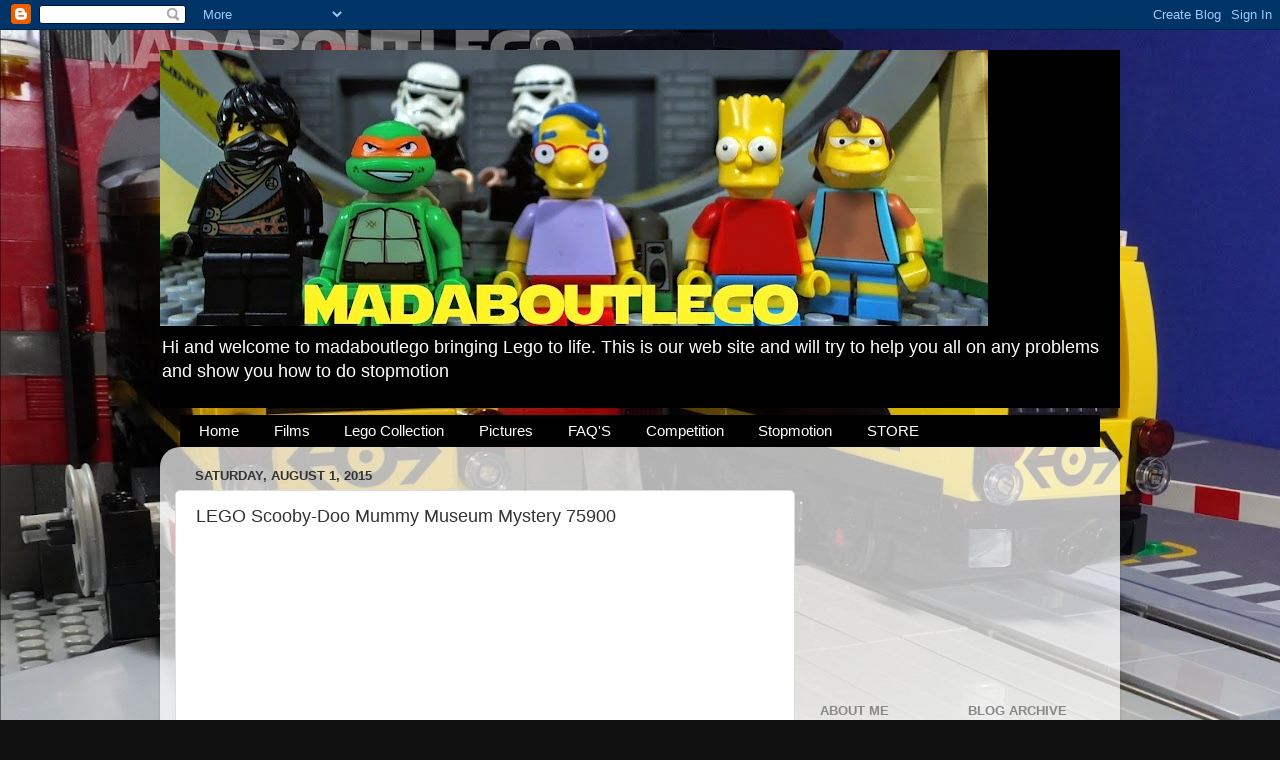

--- FILE ---
content_type: text/html; charset=UTF-8
request_url: http://www.madaboutlego.com/b/stats?style=BLACK_TRANSPARENT&timeRange=ALL_TIME&token=APq4FmAnaiFl9Y6ZAFqYsTv6hNsS2PhY9c2jF5kB6xSHN_hNH6S3Yd5iJP3YlvFLhUODEfM05jtkBmPPCR2VDXzPxSwguaA4Kw
body_size: 253
content:
{"total":1321223,"sparklineOptions":{"backgroundColor":{"fillOpacity":0.1,"fill":"#000000"},"series":[{"areaOpacity":0.3,"color":"#202020"}]},"sparklineData":[[0,5],[1,4],[2,100],[3,22],[4,17],[5,12],[6,18],[7,5],[8,15],[9,6],[10,7],[11,10],[12,12],[13,12],[14,9],[15,7],[16,10],[17,8],[18,12],[19,11],[20,13],[21,10],[22,11],[23,11],[24,6],[25,24],[26,6],[27,7],[28,9],[29,5]],"nextTickMs":514285}

--- FILE ---
content_type: text/html; charset=utf-8
request_url: https://www.google.com/recaptcha/api2/aframe
body_size: 266
content:
<!DOCTYPE HTML><html><head><meta http-equiv="content-type" content="text/html; charset=UTF-8"></head><body><script nonce="YiWtNVf7GGlko1gsnNzo-A">/** Anti-fraud and anti-abuse applications only. See google.com/recaptcha */ try{var clients={'sodar':'https://pagead2.googlesyndication.com/pagead/sodar?'};window.addEventListener("message",function(a){try{if(a.source===window.parent){var b=JSON.parse(a.data);var c=clients[b['id']];if(c){var d=document.createElement('img');d.src=c+b['params']+'&rc='+(localStorage.getItem("rc::a")?sessionStorage.getItem("rc::b"):"");window.document.body.appendChild(d);sessionStorage.setItem("rc::e",parseInt(sessionStorage.getItem("rc::e")||0)+1);localStorage.setItem("rc::h",'1768834038765');}}}catch(b){}});window.parent.postMessage("_grecaptcha_ready", "*");}catch(b){}</script></body></html>